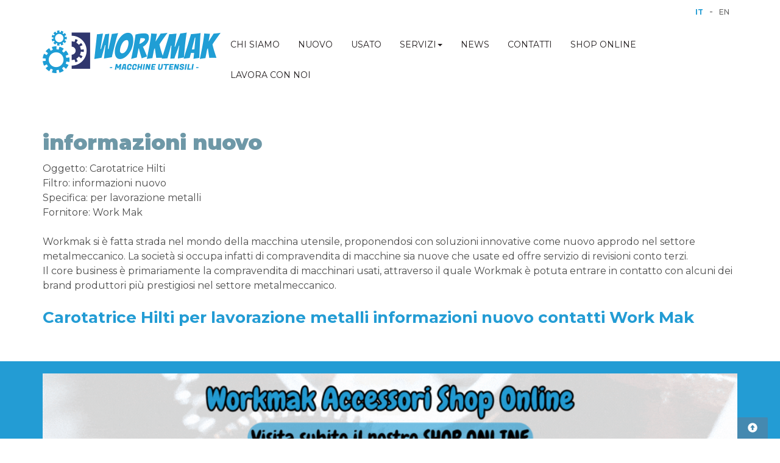

--- FILE ---
content_type: text/html; charset=utf-8
request_url: https://www.work-mak.com/prodotti/carotatrice-hilti-lavorazione-metalli-informazioni-nuovo
body_size: 22165
content:

<!DOCTYPE html>
<html lang="en">
<head>

    
<meta charset="utf-8">
<title>Carotatrice Hilti per lavorazione metalli informazioni nuovo Work Mak</title>
<meta name="author" content="">
<meta name="description" content="Carotatrice Hilti per lavorazione metalli Work Mak informazioni nuovo. Commercio macchine utensili | Workmak - 0331.505884 - info@workmak.com |">
<meta name="viewport" content="width=device-width, initial-scale=1, maximum-scale=1">
<meta name="keywords">
<link rel="canonical" href="https://www.work-mak.com/carotatrice-hilti-lavorazione-metalli-informazioni-nuovo">
<meta property="og:title" content="Carotatrice Hilti per lavorazione metalli informazioni nuovo Work Mak" />
<meta property="og:image" />
<meta property="og:description" content="Carotatrice Hilti per lavorazione metalli Work Mak informazioni nuovo. Commercio macchine utensili | Workmak - 0331.505884 - info@workmak.com |" />
<meta property="og:url" content="https://www.work-mak.com/carotatrice-hilti-lavorazione-metalli-informazioni-nuovo" />
    <link href="/lib/lightGallery/css/lightgallery.min.css" rel="stylesheet" />

    <!--Caricamento font-->
    <link href="https://fonts.googleapis.com/css?family=Montserrat:300,300i,400,400i,500,500i,600,600i,700,700i,800,800i,900,900i&display=swap" rel="stylesheet">

    <link rel="stylesheet" href="/lib/bootstrap3/bootstrap.min.css">
    <link href="/css/expander.css?v2" rel="stylesheet" />
    <link rel="stylesheet" href="/lib/fontawesome/css/all.min.css">


    <!-- Css Animation -->
    <link href="/lib/wow/animate.min.css" rel="stylesheet">
    <link href="/lib/swal/sweetalert.css" rel="stylesheet" />
    <!-- Owl Carousel Assets -->
    <link href="/css/carousel.css" rel="stylesheet">
    <link href="/lib/owl-carousel/css/owl.carousel.css" rel="stylesheet">
    <link href="/lib/owl-carousel/css/owl.theme.css" rel="stylesheet">
    <link href="/lib/owl-carousel/css/custom.css" rel="stylesheet">
    <link href="/lib/owl-carousel/css/custom2.css" rel="stylesheet">

    <link href="/css/imagelistexpander.css" rel="stylesheet" />
    <link href="/css/master.css?v638332275937559832" rel="stylesheet">
    <link href="/css/home.css?v638332275937559832" rel="stylesheet">


    <link rel="stylesheet" href="/slider-pro-master/dist/css/slider-pro.min.css" />

    <script type="text/javascript" src="/lib/jquery/jquery-1.11.1.min.js"></script>
    <script src="/js/ts-form.js"></script>





    
    <!-- Global site tag (gtag.js) - Google Analytics -->
<script async src="https://www.googletagmanager.com/gtag/js?id=UA-163242299-1"></script>
<script>
  window.dataLayer = window.dataLayer || [];
  function gtag(){dataLayer.push(arguments);}
  gtag('js', new Date());

  gtag('config', 'UA-163242299-1', { 'anonymize_ip': true });
</script>

<!-- Facebook Pixel Code -->
<script>
!function(f,b,e,v,n,t,s)
{if(f.fbq)return;n=f.fbq=function(){n.callMethod?
n.callMethod.apply(n,arguments):n.queue.push(arguments)};
if(!f._fbq)f._fbq=n;n.push=n;n.loaded=!0;n.version='2.0';
n.queue=[];t=b.createElement(e);t.async=!0;
t.src=v;s=b.getElementsByTagName(e)[0];
s.parentNode.insertBefore(t,s)}(window,document,'script',
'https://connect.facebook.net/en_US/fbevents.js');
 fbq('init', '457606291651944'); 
fbq('track', 'PageView');
</script>
<noscript>
 <img height="1" width="1" 
src="https://www.facebook.com/tr?id=457606291651944&ev=PageView
&noscript=1"/>
</noscript>
<!-- End Facebook Pixel Code -->

<!-- Load Facebook SDK for JavaScript -->
<div id="fb-root"></div>
<script>
window.fbAsyncInit = function() {
  FB.init({
    xfbml            : true,
    version          : 'v6.0'
  });
};

(function(d, s, id) {
  var js, fjs = d.getElementsByTagName(s)[0];
  if (d.getElementById(id)) return;
  js = d.createElement(s); js.id = id;
  js.src = 'https://connect.facebook.net/it_IT/sdk/xfbml.customerchat.js';
  fjs.parentNode.insertBefore(js, fjs);
}(document, 'script', 'facebook-jssdk'));</script>

<!-- Your customer chat code -->
<div class="fb-customerchat"
  attribution=install_email
  page_id="1788844884669133"
    logged_in_greeting="Ciao! Scrivimi per qualsiasi necessit&#xe0;!"
    logged_out_greeting="Ciao! Scrivimi per qualsiasi necessit&#xe0;!">
</div>

</head>
<body data-target=".navbar-fixed-top">

    <!-- Header -->

    <header id="header-container">
        <!-- Fixed navbar -->
        <nav class="navbar navbar-default">
            

            <div class="navbar-small">
                <div class="container">
                    <div class="row">
                        <div class="col-xs-12 col-sm-12 col-md-12 col-lg-12">
                            <div class="link-login text-right">
                                <span><a href="carotatrice-hilti-lavorazione-metalli-informazioni-nuovo" class="lang selected">IT</a></span>
                                <span>-</span>
                                <span><a href="https://www.work-mak.com/en/" class="lang ">EN</a></span>
                            </div>
                        </div>
                    </div>
                </div>
            </div>
            <div class="navbar-big">

                <div class="container">
                    <div class="row">
                        <div class="col-xs-12 col-sm-12 col-md-3 col-lg-3">
                            <div class="navbar-header">
                                <a class="navbar-brand" href="/">
                                    <img src="/img/logo-workmak2x.png" class="img-fluid" style="height: 70px;margin:10px 0;" />
                                </a>
                                <button type="button" class="navbar-toggle collapsed" data-toggle="collapse" data-target="#navbar" aria-expanded="false" aria-controls="navbar">
                                    <span class="sr-only">Toggle navigation</span>
                                    <span class="icon-bar"></span>
                                    <span class="icon-bar"></span>
                                    <span class="icon-bar"></span>
                                </button>

                            </div>
                        </div>
                        <div class="col-xs-12 col-sm-12 col-md-9 col-lg-9">

                            

                            <div id="navbar" class="navbar-collapse collapse" style="clear:both;">

                                



<div class="main-menu clearfix">
    <ul class="nav navbar-nav pull-right">
                <li><a href="https://www.work-mak.com/it/chi-siamo/">CHI SIAMO</a></li>
                <li><a href="https://www.work-mak.com/it/nuovo/">NUOVO</a></li>
                <li><a href="https://www.work-mak.com/it/usato/">USATO</a></li>
                <li class="dropdown">
                    <a href="https://www.work-mak.com/it/servizi/" class="dropdown-toggle" data-toggle="dropdown" role="button" aria-haspopup="true" aria-expanded="false">SERVIZI<span class="caret"></span></a>
                    <ul class="dropdown-menu">
                            <li><a href="https://www.work-mak.com/it/servizi/revisioni-macchine-utensili/">REVISIONI MACCHINE UTENSILI</a></li>
                            <li><a href="https://www.work-mak.com/it/servizi/adeguamenti-normativi/">ADEGUAMENTI NORMATIVI</a></li>
                            <li><a href="https://www.work-mak.com/it/servizi/acquistiamo-macchinari/">ACQUISTIAMO MACCHINARI</a></li>
                    </ul>

                </li>
                <li><a href="https://www.work-mak.com/it/news/">NEWS</a></li>
                <li><a href="https://www.work-mak.com/it/contatti/">CONTATTI</a></li>
                <li><a href="https://www.workmak-accessorimacchineutensili.com/">SHOP ONLINE</a></li>
                <li><a href="https://www.work-mak.com/it/lavora-con-noi/">LAVORA CON NOI</a></li>

    </ul>
</div>

<script type="text/javascript">
    $(document).ready(function () {
        $(".nav a").each(function () {
            if (this.href == window.location.href) {
                $(this).addClass("current");
            }
        });

        $(".dropdown, .btn-group").hover(function(){
            var dropdownMenu = $(this).children(".dropdown-menu");
            if(dropdownMenu.is(":visible")){
                dropdownMenu.parent().toggleClass("open");
            }
        });
    });
</script>



    


                            </div>
                        </div>
                    </div>
                </div>
            </div>
        </nav>
        <!--/Fixed navbar -->
    </header>
    <!-- /Header -->
    


<!-- Modal -->
<div class="modal fade" id="exampleModalCenter" tabindex="-1" role="dialog" aria-labelledby="exampleModalCenterTitle" aria-hidden="true">
    <div class="modal-dialog modal-dialog-centered" role="document">
        <div class="modal-content">

            <div class="modal-header text-center" style="border-bottom:none;display:block;">

                <button type="button" class="close" data-dismiss="modal" aria-label="Close">
                    <span aria-hidden="true" class="glyphicon glyphicon-remove"></span>
                </button>
                <div class="logo text-center">
                    <img src="/img/logo-workmak.png" class="img-responsive" style="height: 70px;margin:5px auto 20px;" />
                </div>
                <ul class="nav nav-tabs">
                    <li class="active"><a data-toggle="tab" href="#login-form" style="color:#053482; font-size: 14px;">ACCEDI <span class="glyphicon glyphicon-user"></span></a></li>
                    <li><a data-toggle="tab" href="#registration-form" style="color:#0090cf; font-size: 14px;">REGISTRATI <span class="glyphicon glyphicon-pencil"></span></a></li>
                    <li><a data-toggle="tab" href="#reset-password-form" style="color:#053482;font-size: 14px;" aria-expanded="true">RESETTA PASSWORD <span class="glyphicon glyphicon-question-sign"></span></a></li>
                </ul>
            </div><!-- Modal Header -->


            <div class="modal-body">
 

                <div class="tab-content">
                    <div id="login-form" class="tab-pane fade in active ts-form"
                         form-title="Login"
                         field-error-message="Inserisci la tua mail e la Password" submit-ok-message="Accesso Effettuato!"
                         submit-error-message="Email/Password non validi!">
                        <p>Inserisci i tuoi dati per accedere:</p>
                        <div class="row">
                            <div class="form-group col-md-12">
                                <label for="email">Email:</label>
                                <input type="email" class="form-control mandatory email" placeholder="Email" name="username" field="email">
                            </div>
                        </div>
                        <div class="row">
                            <div class="form-group col-md-12">
                                <label for="pwd">Password:</label>
                                <input type="password" class="form-control mandatory" placeholder="Password" name="password" field="password">
                            </div>

                        </div>
                        <div class="row text-center">
                            <div class="col-md-12">
                                <hr />
                            </div>
                            <button type="submit" class="btn btn-primary submit">ACCEDI</button>
                        </div>

                    </div>


                    <div id="registration-form" class="tab-pane fade ts-form"
                         form-title="PasswordReset"
                         field-error-message="Inserisci la tua mail e tuoi dati" submit-ok-message="Dati inviati! Riceverai presto una mail."
                         submit-error-message="Dati non validi!">
                        <p>Crea un profilo, inserisci i dati necessari:</p>
                        <div class="row">
                            <div class="form-group col-md-12">
                                <label for="nome">Nome:</label>
                                <input type="text" class="form-control mandatory" placeholder="Nome" name="nome" field="nome">
                            </div>
                        </div>
                        <div class="row">
                            <div class="form-group col-md-12">
                                <label for="cognome">Cognome:</label>
                                <input type="text" class="form-control mandatory" placeholder="Cognome" name="cognome" field="cognome">
                            </div>
                        </div>
                        <div class="row">
                            <div class="form-group col-md-12">
                                <label for="email">Email:</label>
                                <input type="email" class="form-control mandatory email" placeholder="Email" name="email" field="username">
                            </div>
                        </div>
                        
                        <div class="row text-center">
                            <div class="col-md-12">
                                <hr />
                            </div>
                            <button type="submit" class="btn btn-primary submit">REGISTRATI</button>
                        </div>
                    </div>
                    <div id="reset-password-form" class="tab-pane fade ts-form" form-title="PasswordReset"
                         field-error-message="Inserisci la tua mail"
                         submit-ok-message="Password inviata!"
                         submit-error-message="Email non valida!">
                        <p>Inserisci la tua mail, riceverai un link per resettare la password:</p>

                        <div class="row">
                            <input type="hidden" name="form" field="form" value="resetpwd">
                        </div>

                        <div class="row">
                            <div class="form-group col-md-12">
                                <label for="email">Email:</label>
                                <input type="email" class="form-control mandatory email" id="email" placeholder="Email" name="email" field="email">
                            </div>
                        </div>

                        <div class="row">
                            <div class="col-md-12">
                                <hr>
                            </div>
                        </div>

                        <div class="row">
                            <div class="col-md-12 text-center">
                                <button class="btn btn-primary submit">RESET PASSWORD</button>
                            </div>
                        </div>
                    </div>
                </div>

            </div><!-- Modal Body -->


            <div class="modal-footer text-center" style="border-top:none;display:block;">
                
            </div><!-- Modal Footer -->


        </div>
    </div>
</div>
    <main role="main" class="container-fluid">
        


<!-- Intro -->


<div class="intro container-fluid no-padding no-margin">
</div>











<section class="bg-white cms-content">
    <div class="container">
        <div class="row">
            <div class="col-md-12 col-lg-12">
                <p><h1>informazioni nuovo</h1>
<p>Oggetto: Carotatrice Hilti <br />Filtro: informazioni nuovo <br />Specifica: per lavorazione metalli <br />Fornitore: Work Mak<br /><br />Workmak si è fatta strada nel mondo della macchina utensile, proponendosi con soluzioni innovative come nuovo approdo nel settore metalmeccanico. La società si occupa infatti di compravendita di macchine sia nuove che usate ed offre servizio di revisioni conto terzi.<br />Il core business è primariamente la compravendita di macchinari usati, attraverso il quale Workmak è potuta entrare in contatto con alcuni dei brand produttori più prestigiosi nel settore metalmeccanico.</p>
<h2>Carotatrice Hilti per lavorazione metalli informazioni nuovo contatti Work Mak</h2></p>
            </div>
        </div>
    </div>
</section>











    </main>
    <footer class="footer mt-auto @*py-3*@">

        <div class="container" style="color:#ffffff;">

            <h1 style="text-align:center"><img alt="" src="/resources/___759f1935381b4886bce4d7dcee52283e_/new-banner-2023.gif" style="width:100%" /></h1>
&nbsp;

<div class="btgrid">
<div class="row">
<div class="col col-12 col-md-6"><img alt="" src="/resources/Risorse/___759f1935381b4886bce4d7dcee52283e_/logo-workmak-footer.png" style="height:61px; width:255px" /><br />
<br />
<a href="/it/visual-sitemap/"><strong>WORKMAK S.R.L.S</strong></a> - 21053 Castellanza - P.IVA: 03602480125</div>

<div class="col col-12 col-sm-6 col-md-3"><strong>CONTATTI</strong><br />
0331 505884<br />
<a href="mailto:info@work-mak.com">info@work-mak.com</a><br />
<a href="/it/privacy-policy/" target="_self">Privacy Policy</a></div>

<div class="col col-12 col-sm-6 col-md-3"><strong>SEGUICI</strong><br />
<a href="https://www.instagram.com/workmak/?hl=it" target="_blank">Instagram</a><br />
<a href="https://www.facebook.com/WorkmakMacchineUtensili/" target="_blank">Facebook</a><br />
<a href="https://www.youtube.com/channel/UC2YG4VND8je7CVvu96y7Oww" target="_blank">YouTube</a><br />
<a href="https://www.linkedin.com/company/workmaksrls" target="_blank">LinkedIn</a></div>
</div>
</div>


        </div>
        <div class="container">

            <div class="row" style="color:#ffffff;">
                <div class="col-lg-12">
                    &Egrave; vietata la riproduzione dei testi, dei loghi e delle immagini dei prodotti (anche parziale) che sono di propriet&agrave; dei rispettivi marchi o di Workmak s.r.l.s.<br />
&nbsp;
<div style="text-align: center;"><img alt="" src="/resources/___05e234a6bee8456d9ee7779202ed0305_/corpo-del-testo-1-.png" style="height:55px; width:200px" /></div>

                </div>
            </div>
            <div class="row" style="color:#ffffff;padding:5px 0;">
                <div class="col-lg-12"><a href="http://www.techstyle.it" target="_blank" style="color:#ffffff;">Credits <img src="/img/logo-techstyle.png" /></a></div>
            </div>

        </div>

    </footer>
    <a id="scrollUp" class="scrollToTop" href="#" style="position: fixed; z-index: 2147483647; display: block;"><i class="glyphicon glyphicon-circle-arrow-up"></i></a>

    <!-- Bootstrap core JavaScript
    ================================================== -->
    <script type="text/javascript" src="/lib/bootstrap3/bootstrap.min.js"></script>


    <!-- Compiled plugins -->
    
    

    <script src="/lib/lightGallery/js/lightgallery.min.js"></script>
    <script src="/lib/lightGallery/js/lg-thumbnail.min.js"></script>
    <script src="/lib/lightGallery/js/lg-fullscreen.min.js"></script>
    <script src="/lib/lightGallery/js/lg-zoom.min.js"></script>

    <!-- Javascripts
    ================================================== -->
    <script type="text/javascript" src="/js/main.js"></script>
    

    <!-- Owl Carousel Plugin-->
    <script type="text/javascript" src="/lib/owl-carousel/js/owl.carousel.js"></script>


    <!-- Test new slide
    ================================================== -->
    <script src="/slider-pro-master/dist/js/jquery.sliderPro.min.js"></script>

    




    

    <!-- Reveal CSS Animation on scroll -->
    <script type="text/javascript" src="/lib/wow/wow.min.js"></script>

    <!-- CSS Animation Init -->
    <script type="text/javascript">
        new WOW().init();
    </script>

    <script>
        $(document).ready(function () {

            $(window).scroll(function () {
                if ($(this).scrollTop() > 100) {
                    $('.scrollToTop').fadeIn();
                } else {
                    $('.scrollToTop').fadeOut();
                }
            });

            $('.scrollToTop').click(function () {
                $('html, body').animate({ scrollTop: 0 }, 800);
                return false;
            });

            setTimeout(function () {

                if ($('.autoscrollto').length == 1) {
                    $("html, body").animate({ scrollTop: $('.autoscrollto').offset().top - 30 }, 800);
                }
            }, 200);

        });
        jQuery(function () {

            jQuery('.gallery').lightGallery({
                thumbnails: true,
                download: false
            });
        });

    </script>
    <script type="text/javascript">
        jQuery(document).ready(function ($) {
            $('#my-slider').sliderPro({
                width: 600,
                height: 400,
                arrows: true,
                buttons: false,
                waitForLayers: true,
                fade: true,
                fadeArrows: false,
                autoplay: true,
                autoplayDelay: 3000,
                autoScaleLayers: false,
                fullScreen: true,
                fadeFullScreen: false,
                imageScaleMode: 'exact',
                startSlide: 0
            });
        });
    </script>

    <script src="/lib/swal/sweetalert.min.js"></script>

    <script>
        $(document).ready(function () {
            $(".gallery-trigger").unbind("click").click(function (e) {
                e.stopPropagation();
            });
        });
    </script>
    <script src="/lib/jquery/jquery.cookie.js"></script>
    <script src="/js/ecommerce.js"></script>
    
    

</body>
</html>


--- FILE ---
content_type: text/css
request_url: https://www.work-mak.com/lib/owl-carousel/css/custom.css
body_size: 968
content:
/* OWL CAROUSEL */



.owl-theme .owl-controls .owl-page span{
    background-color: #00345c;
    border-radius: 0;
}


.owl-theme .owl-controls.clickable .owl-page:hover span{
	background-color: #5fa8e9;
}

#owl-case-history .owl-item .item p{
	position: relative;
	top: 162px;
	margin: 0;
	padding: 0 21%;
}

.owl-theme .owl-controls{
	position: relative;
	margin-top: 0;
}

#owl-case-history .owl-buttons {
	display: none;
}

#owl-case-history .owl-buttons div {
	background: none;
}

#owl-case-history .owl-controls .owl-buttons {
	position: relative;
	top: -90px;
}

#owl-case-history .owl-buttons .owl-prev{
	float: left;
	
}

#owl-case-history .owl-buttons .owl-next{
	float: right;
}

#owl-case-history .owl-controls .owl-pagination{
	margin-top: 0;
	position: relative;
	top: 50px;
}

#owl-case-history .owl-item .item{
     text-align: center;
}

#owl-case-history .owl-wrapper .owl-item .item img{
	  display: block;
	  height: auto;
	  margin: 0 auto;
}

	

--- FILE ---
content_type: text/css
request_url: https://www.work-mak.com/css/imagelistexpander.css
body_size: 1073
content:
.imagelistexpander-items {
  font-size: 0;
}
.imagelistexpander-item {
  display: inline-block;
  vertical-align: top;
  -webkit-transition: height 500ms ease;
  -o-transition: height 500ms ease;
  transition: height 500ms ease;
}
.imagelistexpander-expander {
  position: absolute;
  left: 0;
  right: 0;
  overflow: hidden;
  max-height: 0;
  -webkit-transition: max-height 500ms ease;
  -o-transition: max-height 500ms ease;
  transition: max-height 500ms ease;
}
.imagelistexpander-contents {
  position: relative;
}
.imagelistexpander-contents:after {
  display: block;
  position: absolute;
  bottom: 0px;
  left: 50%;
  margin-left: -30px;
  width: 0;
  height: 0;
  content: '';
  border-left: 30px solid transparent;
  border-right: 30px solid transparent;
  border-bottom-style: solid;
  border-bottom-width: 0px;
  -webkit-transition: border-bottom-width 500ms ease;
  -o-transition: border-bottom-width 500ms ease;
  transition: border-bottom-width 500ms ease;
}
.imagelistexpander-item.active .imagelistexpander-contents:after {
  border-bottom-width: 30px;
}


--- FILE ---
content_type: text/css
request_url: https://www.work-mak.com/css/master.css?v638332275937559832
body_size: 28037
content:
body {
    font-family: 'Montserrat', sans-serif;
    background-color: #FFF;
    color: #4e4e4e;
    font-size: 16px;
    line-height: 24px;
    font-weight: 400;
    margin: 0;
    padding: 0;
}
html,body {
 height:100%!important;
 width:100%!important
}
h1, h2, h3, h4, h5, h6 {
    font-family: 'Montserrat', sans-serif;
}
/*h1 {
 font-size:40px;
 line-height:46px;
 margin-bottom:30px;
 font-weight:900;
 color:#172759;
}
h2 {
 font-size:38px;
 font-weight:400;
 margin:0 0 30px 0;
 line-height: 44px;
}*/
/*h3 {
 font-size:34px;
 line-height:38px;

}*/
h4 {
 font-size:26px;
 line-height:30px;
 font-weight:500;
 text-transform:uppercase
}

h5 {
 font-size:22px;
 line-height:28px;
 font-weight:lighter;
 margin:0;
}
h6 {
 font-size:18px;
 line-height:22px;
 font-weight:300;
 margin:0;
}
p {
 font-size:16px;
 font-weight:400;
 line-height:24px;
 margin:0 0 25px 0;
}
a {
 font-weight:400;
 cursor:pointer;
}
a:focus,a:hover {
 text-decoration: none !important;
}
b {
 font-weight:600;
}
.lg-backdrop,
.lg-sub-html,
.lg-toolbar {
    background: #fff;
}

.lg-toolbar .lg-icon:hover {
    color: #0f9647;
}
.lg-actions .lg-next, .lg-actions .lg-prev {
    background: #0D0A0A;
    color: #fff;
}

.lg-outer .lg-thumb-outer,
.lg-outer .lg-toogle-thumb {
    background: #0D0A0A;
    color: #fff;
}

.lg-outer .lg-thumb-item {
    border: none;
    border-radius: 0;
}

section,h1,li,img {
 transition:width .5s ease-in-out 0s,left 1s ease-in-out 0s
}
/*.navbar-nav > li > a {
    padding: 5px;
}*/
.navbar-small {
  padding: 0;
}
.navbar-small span a.selected {
    /*border-bottom: 2px solid #FFF !important;*/
    /*opacity: 1;*/
    font-weight: bold;
    color: #259dd4;
}
.navbar-small h6 {
 color: #fff;
 font-weight: 500;
 font-size: 14px;
}
.navbar-small .navbar-nav {
    padding-top: 0;
}
.navbar-small .container {
 background-color:transparent;
 padding:0px 22px;
}
.navbar-small .link-login {
    padding:0;
}
.sec-menu {
    padding-top: 3.5em;
}
.link-login a {
 color:#666666;
 font-size:12px;
 font-weight:500;
 padding: 0 0.5em;
}
#contacts .navbar {
    padding: 0;
}
.navbar-small span {
    /*color:#FFF;
 padding:10px 0 0 0;
 line-height: 26px;*/
}
.navbar-small a {
 color:#666666;
 line-height:40px;
}
.navbar-small span a:hover {
 text-decoration:underline
}
.navbar-nav {
 margin:0 -15px;
 float: none;
 padding: 0;
}
.navbar {
 margin-bottom:0;
 border: none;
}
.navbar-default {
 background:rgba(255,255,255,1);
 border-color:transparent
}
.navbar-shrink {
 background:rgba(255,255,255,0.98);
 transition:background .5s linear;
 border:0;
 -webkit-box-shadow:2px 2px 2px 0 rgba(50,50,50,0.41);
 -moz-box-shadow:2px 2px 2px 0 rgba(50,50,50,0.41);
 box-shadow:2px 2px 2px 0 rgba(50,50,50,0.41)
}
.navbar-brand {
 height:auto;
 padding:0;
}
.main-menu {
    /*padding: 1.5em 0;*/
    padding: 0.5em 0;
}
.dropdown-menu {
 padding:10px
}
.dropdown-menu>li>a {
 line-height:26px;
 padding:3px 10px;
}
.navbar-default .navbar-nav>li>a,.dropdown-menu>li>a,.navbar-default .navbar-nav .open .dropdown-menu>li>a {
 /*color:#241f20;
 font-size:14px;*/
 color:#241f20;
 font-size:14px;
}
.navbar-default .navbar-nav>li>a:hover {
 color:#239cd4;
}
.navbar-default .navbar-nav>.active>a,.navbar-default .navbar-nav>.active>a:focus,.navbar-default .navbar-nav>.active>a:hover,.navbar-default .navbar-nav>.open>a,.navbar-default .navbar-nav>.open>a:focus {
 color:#333a6e;
 /*font-weight:bold;*/
 background-color:rgba(255,255,255,0.0);
 /*! text-decoration:underline */
}
.navbar-default .navbar-nav > .open > a:hover {
    color:#239cd4;
    background-color:rgba(255,255,255,0.0);
}
.navbar-default .navbar-nav>.active>a,.navbar-default .navbar-nav>.active>a:focus,.navbar-default .navbar-nav>.active>a:hover {
 background-color:rgba(255,255,255,0.0)
}
.navbar-toggle {
 margin: 0;
}
.navbar-big {
    padding: 0;
}
.navbar-big hr{
    margin: 0;
}
.container-fluid>.navbar-collapse,.container-fluid>.navbar-header,.container>.navbar-collapse,.container>.navbar-header {
 margin:0
}
.navbar-default .navbar-toggle {
 border:0
}
.navbar-default .navbar-toggle .icon-bar {
 background-color:#4589b0;
}
.navbar-toggle .icon-bar {
 height:2px;
 width:36px;
}
.navbar-toggle .icon-bar+.icon-bar {
 margin-top:5px
}
.navbar-default .navbar-toggle:focus,.navbar-default .navbar-toggle:hover {
 background-color:#FFF
}
.nav .open>a,.nav .open>a:focus,.nav .open>a:hover {
 border-color:transparent
}
.current {
    text-decoration: none !important;
    /*font-weight: 600;*/
    /*color: #333a6e !important;*/
    color: #239cd4 !important;
}
.scrollToTop {
    /*background-color:rgba(241,102,38,0.8);*/
    background-color: #4589b0;
    border-radius: 2px 2px 0 0;
    bottom: -10px;
    color: #fff !important;
    display: block;
    font-size: 16px;
    height: 45px;
    line-height: 38px;
    position: fixed;
    right: 20px;
    text-align: center;
    text-decoration: none !important;
    transition: all .5s cubic-bezier(0,0,0,1) 0s;
    width: 50px;
    z-index: 1000
}
.scrollToTop:hover {
 background-color:rgba(110,110,110,0.8)
}
.cms-content {
 min-height:auto;
 padding:2em 0;
}
.cms-content a:not(.btn) {
    color: #239cd4 !important;
}
.cms-content a:hover {
    text-decoration: underline !important;
    background: none !important;
    color:#333a6e!important;
}
.cms-content a.btn-primary {
    color: #fff;
}
.content-page section.bg-white img {
 width:100%
}

.servizi .box-prod a {
    color: #f16626;
    display: block;
    /*border: 1px solid #438e3e;*/
    padding: 0 0 1em 0;
    margin-bottom: 1em;
    /*background: #fff;*/
}
/*.servizi a:hover {
    background: #438e3e;
    color: #fff;
    transition: .2s;
}*/
.servizi p {
    margin-bottom: 0 !important;
}
div.toggle {
 display:none;
 margin-bottom:30px
}
#preloader {
 position:fixed;
 top:0;
 left:0;
 right:0;
 bottom:0;
 background:#ddd;
 z-index:99999;
 height:100%
}
#status {
 position:absolute;
 left:50%;
 top:50%;
 width:64px;
 height:64px;
 margin:-32px 0 0 -32px;
 padding:0
}
.carousel-home .item {
    height:600px !important;
}
#myCarousel .carousel-inner .item {
 margin:0 auto;
 text-align:center;
}
#myCarousel .carousel-inner .item img {
 position:absolute;
 width:100%;
 margin-top: 0;
 top: 50%;
 transform: translateY(-50%);
}
#myCarousel h1 {
 margin-bottom:30px;
 color:#FFF
}
.carousel {
 margin-bottom:0;
}
.carousel,
#myCarousel .carousel-inner .item {
    height: auto;
    /*height: 700px!important;*/
}
#carousel-bounding-box .carousel,
#carousel-bounding-box #myCarousel .carousel-inner .item {
    /*height: auto;*/
    height: 600px !important;
}
#carousel-bounding-box #myCarousel .carousel-inner > .item > img {
    position: absolute;
    top: 0;
    left: 0;
    min-width: 100%;
    /*height: 600px;*/
    height: auto;
}
#carousel-bounding-box #myCarousel .carousel-inner .item img {
    position: absolute;
    width: 100%;
    max-width: 800px;
    margin-left: auto;
    margin-right: auto;
    margin-top: 0;
    top: 50%;
    transform: translateY(-50%);
}
.carousel-caption {
    text-align: left;
    /*width: 60%;*/
    /*bottom: 0;*/
    top: 50%;
    /*right: 0;
    left: 0;*/
    display: block;
    margin-right: auto;
    margin-left: auto;
    /*transform: translateY(-50%);*/
    height: 110px;
    /*background: rgba(68,143,65,0.5);*/
    padding: 1em;
}
.carousel .item {
 background:transparent;
 height:100%
}
.carousel-control.right {
 background-image:none
}
.carousel-control.left {
 background-image:none
}
.carousel-control {
 color:rgba(255,255,255,0.8);
}
.carousel-control:focus,.carousel-control:hover {
 color:rgba(255,255,255,1);
}
.owl-carousel {
    display: block;
}
.banner-image {
 display:block;
 max-height:450px;
 max-width:100%;
 overflow:hidden;
 background-position:50% 40%;
 background-repeat:no-repeat;
 background-size:cover;
 margin:0 auto;
 padding:58px 0 0 0
}
.banner-image:before {
 content:"";
 display:block;
 padding-bottom:50%
}
.intro-body .row {
 margin:0
}
.bg-white-opacity {
 /*background:rgba(255,255,255,0.5) none repeat scroll 0 0;*/
 height:auto;
 padding:100px 0
}
section.intro {
 height:auto;
 padding:0;
 background:#e8e8e8;
}
.intro-single-img {
 display:table;
 width:100%;
 height:100%;
 padding:100px 0
}
.intro-single-img h1 {
 font-size:35px;
 line-height:40px;
 margin-top:0;
 margin-bottom:0;
 padding:20px 0;
 color:#929292;
 font-weight:600;
}
h1.intro-titolo {
    font-size: 46px;
    line-height: 40px;
    margin-top: 0;
    margin-bottom: 20px;
    /*padding: 60px 0;*/
    color: #ffffff;
    font-weight: 600;
    text-shadow: 2px 2px 3px #172759;
}
.intro-single-img .intro-body {
 display:table-cell;
 vertical-align:middle;
 padding-top:0;
 /*padding-bottom: 2em;*/
 text-align:center;
}
.intro-single-img .intro-body p {
 font-size:16px;
 color:#818794;
}
.brand-heading {
 font-weight:300
}
section {
 padding:35px 0 50px 0;
}
section hr {
 margin:20px 0;
}

#proposte .listing h4 {
 position:absolute;
 bottom:26px;
 background:rgba(244,67,54,1);
 padding:5px 15px;
 color:#FFF
}
#proposte .listing img:hover {
 transform:scale(1.1,1.1);
 transition:all .2s ease-in-out
}
.bg-white {
 background:#FFF
}
.bg-grey {
 background:#f7f7f7
}
.vertical-line {
 border-right:1px solid #eaeaea;
 height:auto
}
.par-special {
 color:#00345c;
 font-size:18px;
 line-height:30px;
 text-align:center
}
aside a {
    color: #239cd4;
}
aside a:hover {
    color: #333a6e;
    text-decoration: underline;
}
aside.right-col,
aside.left-col {
    margin-bottom: 25px
}
aside.right-col
/*aside.left-col*/ {
    padding: 20px;
    border: 1px solid #d4d1cd;
}
aside.right-col h6,
aside.left-col h6 {
 margin:0 0 20px 0
}
aside.right-col p,
aside.left-col p {
 margin:0 0 10px 0
}
td {
padding:5px;
}
.point-list h3 {
 font-weight:300;
 letter-spacing:1px
}
#breadcrumb-container {
 padding:50px 0 0 0;
 border-bottom:1px dotted #c7c7c7;
}
.breadcrumb {
 /*background:#FFF;*/
 background:transparent;
 padding-left:0;
 border-radius:0px;
 color:#ffffff;
}
.breadcrumb a {
 color:#4589b0;
}
.breadcrumb .active {
 color:#4589b0;
 font-weight: bold;
}
.modal-body .icon-modal {
 text-align:center;
 padding-bottom:35px
}
.modal-content {
 border-radius:0
}
.modal-body {
 padding:0 40px 0
}
.modal-body p {
 margin:0 0 30px
}
.modal-header,.modal-footer {
 padding:40px;
 border:0
}
.close {
 font-size:30px;
 font-weight:400;
 color:#5fa8e9;
 opacity:1
}
.btn {
 /*font-size:20px;*/
 border-radius:0;
 border-color:transparent;
 padding:9px 30px
}
.btn-primary {
 background-color:#f16626;
 color:#fff !important;
 border: 2px solid #f16626;
 text-transform:capitalize;
 font-size:16px;
 border-radius:5px;
}
    a .btn
    {
        color:black;
    }
.btn-primary:hover, .btn-primary:active:focus, .btn-primary:active:hover,
.btn-primary.focus, .btn-primary:focus,
.btn a:hover, a:hover .btn {
    background-color: transparent;
    color: #333a6e !important;
    border-color: #333a6e;
}
.btn a {
    display: block;
    color: inherit;
}
.btn-default {
 background-color:transparent;
 color:#f16626 !important;
 border: 2px solid #f16626;
 text-transform:uppercase;
 font-size:16px;
}
.btn-default:hover,.btn-default:active:focus, .btn-default:active:hover,
.btn-default.focus, .btn-default:focus,
.btn a:hover {
 background-color:#f16626;
 color:#fff !important;
 border-color:#f16626;
}

.form-contatti {
    margin: 0 5px;
    padding: 40px;
    border: 1px solid #d4d4d4;
    background-color: #fbfbfb; /*rgba(35,156,212,1)*/
}
#form-rich-contatto {
 margin-top:50px
}
#form-rich-contatto button {
 float:right;
 margin-top:20px
}
#form-rich-contatto p {
 margin-top:15px;
 font-size:12px
}
.form-control {
 border-radius:0;
 height:34px;
}
label {
 font-size:13px
}
#contatti .navbar-default {
 background:rgba(255,255,255,1.0) none repeat scroll 0 0
}
.google-maps-container {
 width:100%;
 overflow:hidden;
 height:450px;
 max-width:100%;
 padding:50px 0
}
#google-maps-canvas {
 height:100%;
 width:100%;
 max-width:100%
}
#google-maps-canvas iframe {
 height:100%;
 width:100%;
 border:0
}
section#newsletter .email-newsletter .fa-at {
    position: absolute;
    z-index: 2;
    padding: 10px;
    top: 8px;
    color: #a59482;
}
section#newsletter input.form-control {
    background: transparent;
    border: 1px solid #a59482;
    color: #fff!important;
    padding: 6px 30px;
    margin-bottom: 1em;
}

#newsletter h2 {
    color: #fff;
}

#footer-container {
 background:#454852;
 border-top:1px solid #ffffff;
}
#footer-container h5 {
    color: #fff;
    font-weight: 700;
}
#footer-container section {
 padding:25px 0 25px 0;
}
#footer-container section#contacts {
    padding-top:0;
}
#footer-container .vertical-line {
 border-right:1px solid #2b3831;
}
#footer-container .nav-footer a {
 color:#849aaf;
 font-size:14px;
 line-height:26px
}
#footer-container .nav-footer a:hover {
 color:#fff;
}
#footer-container p {
 line-height:22px;
 font-size:14px;
 color:#fff;
}
#footer-container .nav-footer p {
 margin:0
}
#footer-container #prenota p {
 font-size:16px;
 margin-bottom:80px;
 line-height:26px
}
#footer-container .nav-footer ul {
 padding:0
}
#footer-container .nav-footer li {
 margin-top:0;
 list-style:none
}
/*#footer-container .btn-primary {
 background: #fff;
}*/
#footer-container .btn-primary:hover {
 background: #ffffff;
}
#footer-container hr {
 border-color:#2b3831;
}
#footer-container .fa-lg {
 color:#57aeff
}
#prenota h1 {
 color:#FFF
}
#prenota .row.bottone button {
 text-align:center;
 width:auto
}
footer a {
 color:#ffffff;
}
footer a:hover {
 color:#333a6e;
 text-decoration:underline
}
footer ul li{padding-top:5px;}
footer ul {
    list-style-type: none;
    padding-inline-start: 0px;
    padding-left: 0px;
}


/* SHOP CAROUSEL TEST */

#owl-shop .item,
#owl-marchi .item {
    /*text-align: center;*/
    display: flex;
    align-items: center;
    justify-content: center;
    min-height: 100px;
}
#owl-shop .item h3 {
    color:#239cd4;
    font-size:18px;
    line-height:22px;
    text-transform:uppercase;
}

    #owl-shop .item img,
    #owl-marchi .item img {
        /*width: 100px;
    -webkit-filter: grayscale(100%); 
    filter: grayscale(100%);*/
    }

#owl-shop .owl-prev,
#owl-shop .owl-next,
#owl-marchi .owl-prev,
#owl-marchi .owl-next {
    /*position: absolute;
    top: 40%;*/
    background: transparent;
}

/*#owl-shop .owl-prev {
    left: -10px;
}

#owl-shop .owl-next {
    right: -10px;
}*/

    #owl-shop .owl-prev img,
    #owl-shop .owl-next img {
        /*height: 60px;*/
    }
.owl-theme .owl-controls {
    position: static !important;
    top: 0;
    margin-top: 0;
}
.owl-theme .owl-controls {
    position: static !important;
    margin-top: 0;
}



/*SIMONE*/
.slider-pro .sp-image-container img.sp-image {
    max-height: 600px !important;
    width: auto !important;
    /*max-width:1024px!important;*/
}

body {
    font-family: 'Montserrat', sans-serif;
    font-size: 16px;
}

h1 {
    font-size: 34px;
    line-height: 42px;
    font-weight: 900;
    color: #6E98A7;
}

h2 {
    /*font-size: 32px;
    line-height: 38px;*/
    font-size: 26px;
    line-height: 30px;
    font-weight: 700;
    color: #239cd4;
    margin-top: 0px;
}
/*.cms-content h2 {
    font-size: 28px;
    line-height: 32px;
    font-weight: 700;
    color: #6E98A7;
}*/
h3 {
    font-size: 20px;
    line-height: 28px;
    margin-top: .5rem;
}
h4 {
    font-size: 18px;
    line-height: 24px;
    margin-top: .5rem;
}

main {
    padding: 0px !important;
}

.btn-primary {
    background-color: transparent;
    border-color: #239cd4;
    color: #239cd4!important;
    border-radius: 0px;
}
/*form .btn-primary {
    background-color: transparent;
    border-color: #ffffff;
    color: #ffffff !important;
    border-radius: 0px;
}*/

footer {
    background-color: #239cd4;
    font-size: 14px;
}

.btgrid {
    padding-top: 40px;
    padding-bottom: 40px;
}
.btn-accedi {
    padding: 5px 20px;
    background: #fff;
    float: right;
}
.margin-top {
    margin-top:60px;
}
.intro {
    position:relative;
}
.intro .container-content {
    height: 230px;
}
.intro .container-content:before {
    content: ' ';
    height: 100%;
    /*width: 100%;*/
    width: calc(100% - 30px);
    /*background-color: rgba(35,156,212,0.4);*/
    background-color: rgba(51,58,110,0.6);
    display: block;
    z-index: 99;
    position: absolute;
    top: 0;
    padding:0px;
    margin:0px;
}

.container-content .text-center {
    text-align: center;
    position: absolute;
    width: calc(100% - 30px);
    z-index: 999;
}
.sp-next-arrow:after,
.sp-next-arrow:before,
.sp-previous-arrow:after,
.sp-previous-arrow:before {
    background-color: #239cd4!important;
}
.sp-full-screen-button:before {
    color: #239cd4 !important;
}
.sp-horizontal .sp-previous-arrow {
    left:0px!important;
}
.sp-horizontal .sp-next-arrow {
    right:0px!important;
}
div.gallery {
    display: inline-block;
    width: 100%;
    /*max-width: 1000px;*/
    margin-left: auto;
    margin-right: auto;
    position: relative;
}

    div.gallery img {
        width: 24%;
        background-color: #ffffff;
        background-position: center center;
        box-sizing: border-box;
        background-size: cover;
        background-repeat: no-repeat;
        /*border: 3px solid #a59482 !important;*/
        float: left;
        display: inline-block;
        /*margin: 5px;*/
        margin: 3px;
    }
/*#blog div.gallery img {
    margin: 3px;
}*/

div.galleryclear {
    clear: both;
    width: 100%;
}

.lg-outer .lg-thumb-item.active, .lg-outer .lg-thumb-item:hover {
    border-color: #a59482;
}



@media(max-width:666px) {
    #carousel-bounding-box .carousel,
    #carousel-bounding-box #myCarousel .carousel-inner .item {
        /* height: auto; */
        height: 250px !important;
    }
    .sp-full-screen-button {
        display: block !important;
    }
}
    @media(min-width:768px) {
        .navbar > .container .navbar-brand, .navbar > .container-fluid .navbar-brand {
            margin: 0
        }

        .navbar-header {
            padding: 0;
        }

        .carousel-caption p {
            /*width:50%*/
        }

        .link-login:nth-child(odd) {
            text-align: right;
        }

        /*TEST DROPDOWN AT :HOVER*/
        .dropdown:hover .dropdown-menu, .btn-group:hover .dropdown-menu {
            display: block;
        }

        .dropdown-menu {
            margin-top: 0;
        }

        .dropdown-toggle {
            margin-bottom: 2px;
        }

        .navbar .dropdown-toggle, .nav-tabs .dropdown-toggle {
            margin-bottom: 0;
        }
        .sp-full-screen-button {
            display: block !important;
        }
    }

    @media(max-width:767px) {
        .row {
            margin-left: 0px;
            margin-right: 0px;
        }

        .carousel-caption h1 {
            font-size: 26px
        }

        #myCarousel h1 {
            margin-bottom: 0
        }

        section h1 {
            font-size: 30px;
            margin-bottom: 70px
        }

        .navbar-default .navbar-nav > li > a, .dropdown-menu > li > a, .navbar-default .navbar-nav .open .dropdown-menu > li > a {
            border-bottom: 1px solid #e7e7e7
        }

        .navbar-header {
            padding: 10px 5px;
        }

        .navbar-brand > img {
            height: 70px !important;
        }

        .navbar-toggle {
            margin-top: 7px;
            float:none;
            margin-left:20px;
        }

        .navbar-default {
            background: rgba(255,255,255,1)
        }

        .navbar-collapse {
            border: 0
        }

        .google-maps-container {
            padding-top: 106px;
            min-height: 350px
        }

        .form-contatti {
            padding: 10px;
        }

        .vertical-line {
            border: 0;
        }

        .sec-menu li a {
            border-bottom: 0 !important;
        }

        .sec-menu li {
            float: left !important;
        }

        .nav.navbar-nav.pull-right {
            float: none !important;
        }
        h2 {
            font-size: 24px;
            line-height: 34px;
        }
        .sp-full-screen-button {
            display: block !important;
        }
    }

    @media(min-width:768px) and (max-width:991px) {

        .sec-menu {
            padding-top: 2.5em !important;
        }

        .carousel-home .item {
            height: 300px !important;
        }
        .sp-full-screen-button {
            display: block !important;
        }
    }

    @media(max-width:991px) {

        .navbar-default .navbar-nav > li > a, .dropdown-menu > li > a, .navbar-default .navbar-nav .open .dropdown-menu > li > a {
            font-size: 14px
        }

        .quick-link {
            display: none
        }

        #footer-container p, #footer-container .nav-footer a {
            font-size: 16px;
            line-height: 30px
        }

        header .nav > li > a {
            padding: 10px;
        }

        .box {
            margin-bottom: 20px
        }

        aside.right-col {
            margin: 50px 0
        }

        .point-list h3 {
            font-size: 20px;
            text-align: center;
            letter-spacing: 0
        }

        .point-list img {
            margin: 0 auto;
        }

        .intro h1 {
            font-size: 32px;
            line-height: 38px;
            padding: 15px
        }

        .navbar-nav {
            padding: 0;
        }

        #myCarousel .carousel-inner .item img {
            margin-top: 0;
        }

        .vertical-line {
            border: none !important;
        }

        .carousel-caption {
            width: 100%;
        }

        footer .row > div {
            margin-top: 20px;
        }
        .sp-full-screen-button {
            display: block !important;
        }
    }

    @media(min-width:992px) {
        footer .right-side p {
            text-align: right;
            margin: 21px 0
        }
        .sp-full-screen-button {
            display: block !important;
        }
    }

    @media(max-width:1199px) {
        .nav > li > a {
            padding: 15px 10px
        }

        .point-list h3 {
            margin-top: 10px
        }
    }


    @media(min-width: 992px) and (max-width:1199px) {
        .carousel-home .item {
            height: 400px !important;
        }
    }

    @media(max-width: 480px) {
        .carousel-indicators {
            display: none;
        }
        .intro h1 {
            font-size: 30px;
            line-height: 34px;
            padding: 5px
        }
        h1.intro-titolo {
            margin-bottom: 10px;
        }
        .intro .container-content {
            height:260px;
        }
        .navbar-brand > img {
            height: 48px !important;
        }
        .sp-full-screen-button {
            position: absolute;
            top: 5px;
            right: 10px;
            font-size: 30px;
            line-height: 1;
            cursor: pointer;
            -webkit-transform: rotate(45deg);
            -ms-transform: rotate(45deg);
            transform: rotate(45deg);
        }
        .sp-full-screen-button {
            display: block !important;
        }
    }

    @media(min-width: 320px) and (max-width:480px) {
        .carousel-home .item {
            height: 150px !important;
        }

        .carousel-caption h1 {
            margin-top: 0;
        }
        .sp-full-screen-button {
            display: block !important;
        }
    }


    @media(min-width: 481px) and (max-width:767px) {
        .carousel-home .item {
            height: 230px !important;
        }
        .sp-full-screen-button {
            display: block!important;
        }
    }
    @media(min-width: 1729px) {

        .carousel-home .item {
            height: 700px !important;
        }
    }

    input [type=text].highlighted, input[type=password].highlighted, input[type=email].highlighted, select.highlighted, textarea.highlighted, select[multiple=multiple].highlighted {
        box-shadow: 0 0 5px #d00
    }

    input[type=checkbox].highlighted {
        box-shadow: 0 0 5px #d00
    }




    /*.payment-summary {
        width: 100%;
        max-width: 700px;
        margin-left: auto;
        margin-right: auto;
        padding: 40px;
        border: 1px solid #ccc;
        background-color: #f2f2f2;
        margin-bottom: 40px;
        margin-top: 40px;
    }

        .payment-summary #stripe {
            padding: 20px;
            margin-bottom: 20px;
            margin-top: 20px;
        }

        .payment-summary #stripecard {
            font-size: 18px;
            height: 50px;
            line-height: 50px;
            background-color: white;
            border: 1px solid #333;
            padding: 15px;
        }

        .payment-summary table {
            width: 100%;
        }

        .payment-summary hr {
            border-color: #aaa;
            margin-top: 15px;
            margin-bottom: 15px;
        }*/


    /* FORMS *************************************/

    label {
        font-size: 13px;
        color: #333;
        padding: 0 1em 0 0;
    }

    .checkbox label {
        padding-left: 0px;
    }

    .form-style {
        background-color: #f3f3f3;
        padding: 2em;
    }

    #form-rich-contatto button {
        float: right;
        margin-top: 20px;
    }

    #form-rich-contatto p {
        margin-top: 15px;
        font-size: 12px;
        line-height: 20px;
    }

    .form-control {
        border-radius: 0;
        height: 36px;
    }

    input[type=checkbox], input[type=radio] {
        width: 20px;
        height: 20px;
        float: left;
        margin-left: 1em;
    }


    input[type=password].highlighted,
    input[type=text].highlighted,
    input[type=email].highlighted,
    select.highlighted,
    textarea.highlighted,
    select[multiple=multiple].highlighted {
        box-shadow: 0 0 5px #dd0000 !important;
    }

    input[type=checkbox].highlighted,
    input[type=radio].highlighted {
        box-shadow: 0 0 5px #dd0000 !important;
    }

    li.active a{
        font-weight:bold;
    }

.blog-prev, .blog-next {
    display: inline-block;
    padding: 5px;
    color: #666 !important;
    font-size: 18px;
    margin-top: 10px;
}

a.paging {
    padding: 2px;
    /*background-color:#a9abaf;*/
    color: #239cd4;
    text-align: center;
    display: inline-block;
    min-width: 30px;
    font-weight: bold;
}

    a.paging.active {
        padding: 5px;
        background-color: #239cd4;
        border-radius: 2px;
        color: white;
    }